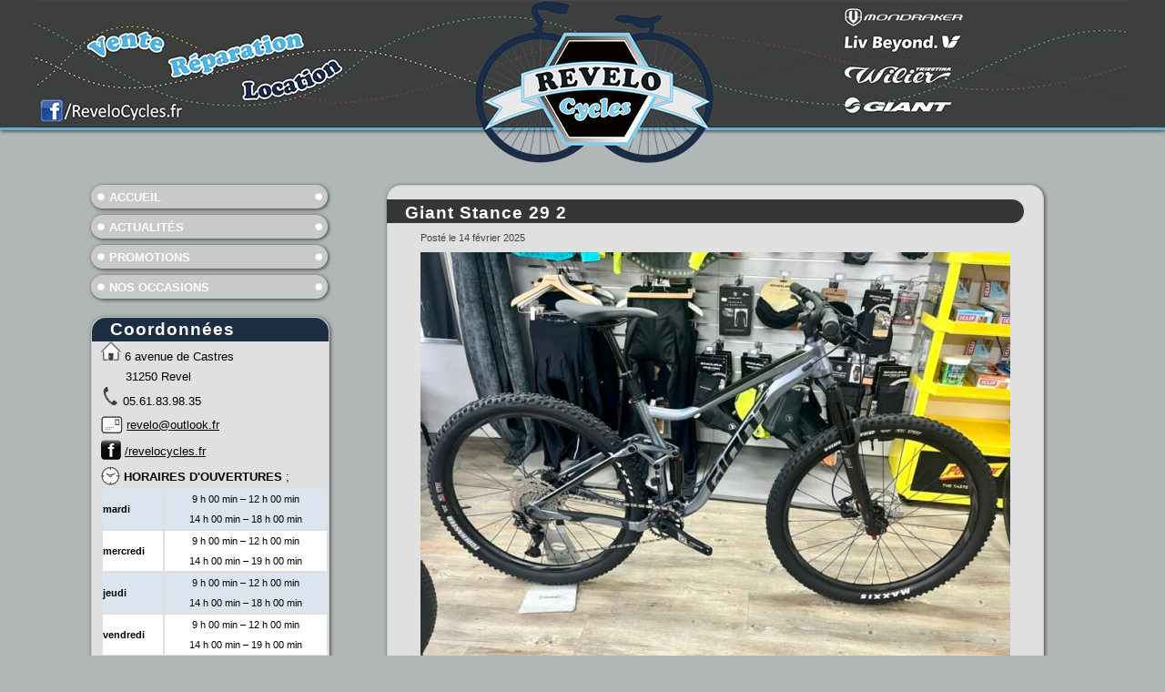

--- FILE ---
content_type: text/html; charset=UTF-8
request_url: https://revelocycles.fr/giant-stance-29-2/
body_size: 12872
content:
<!DOCTYPE html> 
<html dir="ltr" lang="fr-FR" prefix="og: https://ogp.me/ns#"> 
 
<head> 
    <meta charset="UTF-8">
    
    <meta name="keywords" content="Vélo, cycles,boutique, Magasin, Giant, Giro, trierwilier, triestina, sport, magasin, revendeur, isostar, vêtements de sport, Revel, lauragais">
    <meta name="description" content="Votre magasin de vélos à Revel en Midi-Pyrénées. Nous donnons aussi de bons conseils dans l'optique de l'achat de votre nouvelle monture. Vêtements de sports hommes, femmes et enfants. Accessoires pour le vélo.
        Nous avons des vélos pour tout les niveaux (débutant, confirmé, amateur, promeneur)." />
    <meta name="author" content="Rconcept" />
  
    <link rel="icon" type="image/png" href="https://revelocycles.fr/wp-content/themes/revelo/logoicon.png" />
 
    <!--[if IE]><link rel="shortcut icon" type="image/x-icon" href="/skins/csw-site/favicon.ico" /><![endif]-->
    <!--[if lt IE 9]>
    <script src="http://html5shiv.googlecode.com/svn/trunk/html5.js"></script>
    <![endif]-->
    <link rel="stylesheet" href="https://ajax.googleapis.com/ajax/libs/jqueryui/1.13.2/themes/smoothness/jquery-ui.css">
    <link rel="stylesheet" href="https://revelocycles.fr/wp-content/themes/revelo/style.css">
    <link rel="stylesheet" href="https://revelocycles.fr/wp-content/themes/revelo/css/slick-theme.css">
    <link rel="stylesheet" href="https://revelocycles.fr/wp-content/themes/revelo/css/slick.css">

    <script>
      (function(i,s,o,g,r,a,m){i['GoogleAnalyticsObject']=r;i[r]=i[r]||function(){
      (i[r].q=i[r].q||[]).push(arguments)},i[r].l=1*new Date();a=s.createElement(o),
      m=s.getElementsByTagName(o)[0];a.async=1;a.src=g;m.parentNode.insertBefore(a,m)
      })(window,document,'script','//www.google-analytics.com/analytics.js','ga');

      ga('create', 'UA-58791735-1', 'auto');
      ga('send', 'pageview');

    </script>

  	<style>img:is([sizes="auto" i], [sizes^="auto," i]) { contain-intrinsic-size: 3000px 1500px }</style>
	
		<!-- All in One SEO 4.8.1.1 - aioseo.com -->
		<title>Giant Stance 29 2 | Revelo-cycles</title>
	<meta name="robots" content="max-image-preview:large" />
	<meta name="author" content="franck Marchand"/>
	<link rel="canonical" href="https://revelocycles.fr/giant-stance-29-2/" />
	<meta name="generator" content="All in One SEO (AIOSEO) 4.8.1.1" />
		<meta property="og:locale" content="fr_FR" />
		<meta property="og:site_name" content="Revelo-cycles | Votre revendeur de vélos, vêtements de et accessoires." />
		<meta property="og:type" content="article" />
		<meta property="og:title" content="Giant Stance 29 2 | Revelo-cycles" />
		<meta property="og:url" content="https://revelocycles.fr/giant-stance-29-2/" />
		<meta property="article:published_time" content="2025-02-14T09:18:37+00:00" />
		<meta property="article:modified_time" content="2025-02-21T09:07:52+00:00" />
		<meta name="twitter:card" content="summary" />
		<meta name="twitter:title" content="Giant Stance 29 2 | Revelo-cycles" />
		<script type="application/ld+json" class="aioseo-schema">
			{"@context":"https:\/\/schema.org","@graph":[{"@type":"Article","@id":"https:\/\/revelocycles.fr\/giant-stance-29-2\/#article","name":"Giant Stance 29 2 | Revelo-cycles","headline":"Giant Stance 29 2","author":{"@id":"https:\/\/revelocycles.fr\/author\/revelo\/#author"},"publisher":{"@id":"https:\/\/revelocycles.fr\/#organization"},"image":{"@type":"ImageObject","url":"https:\/\/revelocycles.fr\/wp-content\/uploads\/2025\/02\/IMG_7560.jpg","width":800,"height":600},"datePublished":"2025-02-14T10:18:37+01:00","dateModified":"2025-02-21T10:07:52+01:00","inLanguage":"fr-FR","mainEntityOfPage":{"@id":"https:\/\/revelocycles.fr\/giant-stance-29-2\/#webpage"},"isPartOf":{"@id":"https:\/\/revelocycles.fr\/giant-stance-29-2\/#webpage"},"articleSection":"Promotions"},{"@type":"BreadcrumbList","@id":"https:\/\/revelocycles.fr\/giant-stance-29-2\/#breadcrumblist","itemListElement":[{"@type":"ListItem","@id":"https:\/\/revelocycles.fr\/#listItem","position":1,"name":"Domicile","item":"https:\/\/revelocycles.fr\/","nextItem":{"@type":"ListItem","@id":"https:\/\/revelocycles.fr\/giant-stance-29-2\/#listItem","name":"Giant Stance 29 2"}},{"@type":"ListItem","@id":"https:\/\/revelocycles.fr\/giant-stance-29-2\/#listItem","position":2,"name":"Giant Stance 29 2","previousItem":{"@type":"ListItem","@id":"https:\/\/revelocycles.fr\/#listItem","name":"Domicile"}}]},{"@type":"Organization","@id":"https:\/\/revelocycles.fr\/#organization","name":"Revelo-cycles","description":"Votre revendeur de v\u00e9los, v\u00eatements de et accessoires.","url":"https:\/\/revelocycles.fr\/"},{"@type":"Person","@id":"https:\/\/revelocycles.fr\/author\/revelo\/#author","url":"https:\/\/revelocycles.fr\/author\/revelo\/","name":"franck Marchand","image":{"@type":"ImageObject","@id":"https:\/\/revelocycles.fr\/giant-stance-29-2\/#authorImage","url":"https:\/\/secure.gravatar.com\/avatar\/29540d2eb9b47648adcfa4efdd7815611ca19f91ec40daca6c6561a4ebcf5b75?s=96&d=mm&r=g","width":96,"height":96,"caption":"franck Marchand"}},{"@type":"WebPage","@id":"https:\/\/revelocycles.fr\/giant-stance-29-2\/#webpage","url":"https:\/\/revelocycles.fr\/giant-stance-29-2\/","name":"Giant Stance 29 2 | Revelo-cycles","inLanguage":"fr-FR","isPartOf":{"@id":"https:\/\/revelocycles.fr\/#website"},"breadcrumb":{"@id":"https:\/\/revelocycles.fr\/giant-stance-29-2\/#breadcrumblist"},"author":{"@id":"https:\/\/revelocycles.fr\/author\/revelo\/#author"},"creator":{"@id":"https:\/\/revelocycles.fr\/author\/revelo\/#author"},"image":{"@type":"ImageObject","url":"https:\/\/revelocycles.fr\/wp-content\/uploads\/2025\/02\/IMG_7560.jpg","@id":"https:\/\/revelocycles.fr\/giant-stance-29-2\/#mainImage","width":800,"height":600},"primaryImageOfPage":{"@id":"https:\/\/revelocycles.fr\/giant-stance-29-2\/#mainImage"},"datePublished":"2025-02-14T10:18:37+01:00","dateModified":"2025-02-21T10:07:52+01:00"},{"@type":"WebSite","@id":"https:\/\/revelocycles.fr\/#website","url":"https:\/\/revelocycles.fr\/","name":"Revelo-cycles","description":"Votre revendeur de v\u00e9los, v\u00eatements de et accessoires.","inLanguage":"fr-FR","publisher":{"@id":"https:\/\/revelocycles.fr\/#organization"}}]}
		</script>
		<!-- All in One SEO -->

<script type="text/javascript">
/* <![CDATA[ */
window._wpemojiSettings = {"baseUrl":"https:\/\/s.w.org\/images\/core\/emoji\/16.0.1\/72x72\/","ext":".png","svgUrl":"https:\/\/s.w.org\/images\/core\/emoji\/16.0.1\/svg\/","svgExt":".svg","source":{"wpemoji":"https:\/\/revelocycles.fr\/wp-includes\/js\/wp-emoji.js?ver=6.8.3","twemoji":"https:\/\/revelocycles.fr\/wp-includes\/js\/twemoji.js?ver=6.8.3"}};
/**
 * @output wp-includes/js/wp-emoji-loader.js
 */

/**
 * Emoji Settings as exported in PHP via _print_emoji_detection_script().
 * @typedef WPEmojiSettings
 * @type {object}
 * @property {?object} source
 * @property {?string} source.concatemoji
 * @property {?string} source.twemoji
 * @property {?string} source.wpemoji
 * @property {?boolean} DOMReady
 * @property {?Function} readyCallback
 */

/**
 * Support tests.
 * @typedef SupportTests
 * @type {object}
 * @property {?boolean} flag
 * @property {?boolean} emoji
 */

/**
 * IIFE to detect emoji support and load Twemoji if needed.
 *
 * @param {Window} window
 * @param {Document} document
 * @param {WPEmojiSettings} settings
 */
( function wpEmojiLoader( window, document, settings ) {
	if ( typeof Promise === 'undefined' ) {
		return;
	}

	var sessionStorageKey = 'wpEmojiSettingsSupports';
	var tests = [ 'flag', 'emoji' ];

	/**
	 * Checks whether the browser supports offloading to a Worker.
	 *
	 * @since 6.3.0
	 *
	 * @private
	 *
	 * @returns {boolean}
	 */
	function supportsWorkerOffloading() {
		return (
			typeof Worker !== 'undefined' &&
			typeof OffscreenCanvas !== 'undefined' &&
			typeof URL !== 'undefined' &&
			URL.createObjectURL &&
			typeof Blob !== 'undefined'
		);
	}

	/**
	 * @typedef SessionSupportTests
	 * @type {object}
	 * @property {number} timestamp
	 * @property {SupportTests} supportTests
	 */

	/**
	 * Get support tests from session.
	 *
	 * @since 6.3.0
	 *
	 * @private
	 *
	 * @returns {?SupportTests} Support tests, or null if not set or older than 1 week.
	 */
	function getSessionSupportTests() {
		try {
			/** @type {SessionSupportTests} */
			var item = JSON.parse(
				sessionStorage.getItem( sessionStorageKey )
			);
			if (
				typeof item === 'object' &&
				typeof item.timestamp === 'number' &&
				new Date().valueOf() < item.timestamp + 604800 && // Note: Number is a week in seconds.
				typeof item.supportTests === 'object'
			) {
				return item.supportTests;
			}
		} catch ( e ) {}
		return null;
	}

	/**
	 * Persist the supports in session storage.
	 *
	 * @since 6.3.0
	 *
	 * @private
	 *
	 * @param {SupportTests} supportTests Support tests.
	 */
	function setSessionSupportTests( supportTests ) {
		try {
			/** @type {SessionSupportTests} */
			var item = {
				supportTests: supportTests,
				timestamp: new Date().valueOf()
			};

			sessionStorage.setItem(
				sessionStorageKey,
				JSON.stringify( item )
			);
		} catch ( e ) {}
	}

	/**
	 * Checks if two sets of Emoji characters render the same visually.
	 *
	 * This is used to determine if the browser is rendering an emoji with multiple data points
	 * correctly. set1 is the emoji in the correct form, using a zero-width joiner. set2 is the emoji
	 * in the incorrect form, using a zero-width space. If the two sets render the same, then the browser
	 * does not support the emoji correctly.
	 *
	 * This function may be serialized to run in a Worker. Therefore, it cannot refer to variables from the containing
	 * scope. Everything must be passed by parameters.
	 *
	 * @since 4.9.0
	 *
	 * @private
	 *
	 * @param {CanvasRenderingContext2D} context 2D Context.
	 * @param {string} set1 Set of Emoji to test.
	 * @param {string} set2 Set of Emoji to test.
	 *
	 * @return {boolean} True if the two sets render the same.
	 */
	function emojiSetsRenderIdentically( context, set1, set2 ) {
		// Cleanup from previous test.
		context.clearRect( 0, 0, context.canvas.width, context.canvas.height );
		context.fillText( set1, 0, 0 );
		var rendered1 = new Uint32Array(
			context.getImageData(
				0,
				0,
				context.canvas.width,
				context.canvas.height
			).data
		);

		// Cleanup from previous test.
		context.clearRect( 0, 0, context.canvas.width, context.canvas.height );
		context.fillText( set2, 0, 0 );
		var rendered2 = new Uint32Array(
			context.getImageData(
				0,
				0,
				context.canvas.width,
				context.canvas.height
			).data
		);

		return rendered1.every( function ( rendered2Data, index ) {
			return rendered2Data === rendered2[ index ];
		} );
	}

	/**
	 * Checks if the center point of a single emoji is empty.
	 *
	 * This is used to determine if the browser is rendering an emoji with a single data point
	 * correctly. The center point of an incorrectly rendered emoji will be empty. A correctly
	 * rendered emoji will have a non-zero value at the center point.
	 *
	 * This function may be serialized to run in a Worker. Therefore, it cannot refer to variables from the containing
	 * scope. Everything must be passed by parameters.
	 *
	 * @since 6.8.2
	 *
	 * @private
	 *
	 * @param {CanvasRenderingContext2D} context 2D Context.
	 * @param {string} emoji Emoji to test.
	 *
	 * @return {boolean} True if the center point is empty.
	 */
	function emojiRendersEmptyCenterPoint( context, emoji ) {
		// Cleanup from previous test.
		context.clearRect( 0, 0, context.canvas.width, context.canvas.height );
		context.fillText( emoji, 0, 0 );

		// Test if the center point (16, 16) is empty (0,0,0,0).
		var centerPoint = context.getImageData(16, 16, 1, 1);
		for ( var i = 0; i < centerPoint.data.length; i++ ) {
			if ( centerPoint.data[ i ] !== 0 ) {
				// Stop checking the moment it's known not to be empty.
				return false;
			}
		}

		return true;
	}

	/**
	 * Determines if the browser properly renders Emoji that Twemoji can supplement.
	 *
	 * This function may be serialized to run in a Worker. Therefore, it cannot refer to variables from the containing
	 * scope. Everything must be passed by parameters.
	 *
	 * @since 4.2.0
	 *
	 * @private
	 *
	 * @param {CanvasRenderingContext2D} context 2D Context.
	 * @param {string} type Whether to test for support of "flag" or "emoji".
	 * @param {Function} emojiSetsRenderIdentically Reference to emojiSetsRenderIdentically function, needed due to minification.
	 * @param {Function} emojiRendersEmptyCenterPoint Reference to emojiRendersEmptyCenterPoint function, needed due to minification.
	 *
	 * @return {boolean} True if the browser can render emoji, false if it cannot.
	 */
	function browserSupportsEmoji( context, type, emojiSetsRenderIdentically, emojiRendersEmptyCenterPoint ) {
		var isIdentical;

		switch ( type ) {
			case 'flag':
				/*
				 * Test for Transgender flag compatibility. Added in Unicode 13.
				 *
				 * To test for support, we try to render it, and compare the rendering to how it would look if
				 * the browser doesn't render it correctly (white flag emoji + transgender symbol).
				 */
				isIdentical = emojiSetsRenderIdentically(
					context,
					'\uD83C\uDFF3\uFE0F\u200D\u26A7\uFE0F', // as a zero-width joiner sequence
					'\uD83C\uDFF3\uFE0F\u200B\u26A7\uFE0F' // separated by a zero-width space
				);

				if ( isIdentical ) {
					return false;
				}

				/*
				 * Test for Sark flag compatibility. This is the least supported of the letter locale flags,
				 * so gives us an easy test for full support.
				 *
				 * To test for support, we try to render it, and compare the rendering to how it would look if
				 * the browser doesn't render it correctly ([C] + [Q]).
				 */
				isIdentical = emojiSetsRenderIdentically(
					context,
					'\uD83C\uDDE8\uD83C\uDDF6', // as the sequence of two code points
					'\uD83C\uDDE8\u200B\uD83C\uDDF6' // as the two code points separated by a zero-width space
				);

				if ( isIdentical ) {
					return false;
				}

				/*
				 * Test for English flag compatibility. England is a country in the United Kingdom, it
				 * does not have a two letter locale code but rather a five letter sub-division code.
				 *
				 * To test for support, we try to render it, and compare the rendering to how it would look if
				 * the browser doesn't render it correctly (black flag emoji + [G] + [B] + [E] + [N] + [G]).
				 */
				isIdentical = emojiSetsRenderIdentically(
					context,
					// as the flag sequence
					'\uD83C\uDFF4\uDB40\uDC67\uDB40\uDC62\uDB40\uDC65\uDB40\uDC6E\uDB40\uDC67\uDB40\uDC7F',
					// with each code point separated by a zero-width space
					'\uD83C\uDFF4\u200B\uDB40\uDC67\u200B\uDB40\uDC62\u200B\uDB40\uDC65\u200B\uDB40\uDC6E\u200B\uDB40\uDC67\u200B\uDB40\uDC7F'
				);

				return ! isIdentical;
			case 'emoji':
				/*
				 * Does Emoji 16.0 cause the browser to go splat?
				 *
				 * To test for Emoji 16.0 support, try to render a new emoji: Splatter.
				 *
				 * The splatter emoji is a single code point emoji. Testing for browser support
				 * required testing the center point of the emoji to see if it is empty.
				 *
				 * 0xD83E 0xDEDF (\uD83E\uDEDF) == 🫟 Splatter.
				 *
				 * When updating this test, please ensure that the emoji is either a single code point
				 * or switch to using the emojiSetsRenderIdentically function and testing with a zero-width
				 * joiner vs a zero-width space.
				 */
				var notSupported = emojiRendersEmptyCenterPoint( context, '\uD83E\uDEDF' );
				return ! notSupported;
		}

		return false;
	}

	/**
	 * Checks emoji support tests.
	 *
	 * This function may be serialized to run in a Worker. Therefore, it cannot refer to variables from the containing
	 * scope. Everything must be passed by parameters.
	 *
	 * @since 6.3.0
	 *
	 * @private
	 *
	 * @param {string[]} tests Tests.
	 * @param {Function} browserSupportsEmoji Reference to browserSupportsEmoji function, needed due to minification.
	 * @param {Function} emojiSetsRenderIdentically Reference to emojiSetsRenderIdentically function, needed due to minification.
	 * @param {Function} emojiRendersEmptyCenterPoint Reference to emojiRendersEmptyCenterPoint function, needed due to minification.
	 *
	 * @return {SupportTests} Support tests.
	 */
	function testEmojiSupports( tests, browserSupportsEmoji, emojiSetsRenderIdentically, emojiRendersEmptyCenterPoint ) {
		var canvas;
		if (
			typeof WorkerGlobalScope !== 'undefined' &&
			self instanceof WorkerGlobalScope
		) {
			canvas = new OffscreenCanvas( 300, 150 ); // Dimensions are default for HTMLCanvasElement.
		} else {
			canvas = document.createElement( 'canvas' );
		}

		var context = canvas.getContext( '2d', { willReadFrequently: true } );

		/*
		 * Chrome on OS X added native emoji rendering in M41. Unfortunately,
		 * it doesn't work when the font is bolder than 500 weight. So, we
		 * check for bold rendering support to avoid invisible emoji in Chrome.
		 */
		context.textBaseline = 'top';
		context.font = '600 32px Arial';

		var supports = {};
		tests.forEach( function ( test ) {
			supports[ test ] = browserSupportsEmoji( context, test, emojiSetsRenderIdentically, emojiRendersEmptyCenterPoint );
		} );
		return supports;
	}

	/**
	 * Adds a script to the head of the document.
	 *
	 * @ignore
	 *
	 * @since 4.2.0
	 *
	 * @param {string} src The url where the script is located.
	 *
	 * @return {void}
	 */
	function addScript( src ) {
		var script = document.createElement( 'script' );
		script.src = src;
		script.defer = true;
		document.head.appendChild( script );
	}

	settings.supports = {
		everything: true,
		everythingExceptFlag: true
	};

	// Create a promise for DOMContentLoaded since the worker logic may finish after the event has fired.
	var domReadyPromise = new Promise( function ( resolve ) {
		document.addEventListener( 'DOMContentLoaded', resolve, {
			once: true
		} );
	} );

	// Obtain the emoji support from the browser, asynchronously when possible.
	new Promise( function ( resolve ) {
		var supportTests = getSessionSupportTests();
		if ( supportTests ) {
			resolve( supportTests );
			return;
		}

		if ( supportsWorkerOffloading() ) {
			try {
				// Note that the functions are being passed as arguments due to minification.
				var workerScript =
					'postMessage(' +
					testEmojiSupports.toString() +
					'(' +
					[
						JSON.stringify( tests ),
						browserSupportsEmoji.toString(),
						emojiSetsRenderIdentically.toString(),
						emojiRendersEmptyCenterPoint.toString()
					].join( ',' ) +
					'));';
				var blob = new Blob( [ workerScript ], {
					type: 'text/javascript'
				} );
				var worker = new Worker( URL.createObjectURL( blob ), { name: 'wpTestEmojiSupports' } );
				worker.onmessage = function ( event ) {
					supportTests = event.data;
					setSessionSupportTests( supportTests );
					worker.terminate();
					resolve( supportTests );
				};
				return;
			} catch ( e ) {}
		}

		supportTests = testEmojiSupports( tests, browserSupportsEmoji, emojiSetsRenderIdentically, emojiRendersEmptyCenterPoint );
		setSessionSupportTests( supportTests );
		resolve( supportTests );
	} )
		// Once the browser emoji support has been obtained from the session, finalize the settings.
		.then( function ( supportTests ) {
			/*
			 * Tests the browser support for flag emojis and other emojis, and adjusts the
			 * support settings accordingly.
			 */
			for ( var test in supportTests ) {
				settings.supports[ test ] = supportTests[ test ];

				settings.supports.everything =
					settings.supports.everything && settings.supports[ test ];

				if ( 'flag' !== test ) {
					settings.supports.everythingExceptFlag =
						settings.supports.everythingExceptFlag &&
						settings.supports[ test ];
				}
			}

			settings.supports.everythingExceptFlag =
				settings.supports.everythingExceptFlag &&
				! settings.supports.flag;

			// Sets DOMReady to false and assigns a ready function to settings.
			settings.DOMReady = false;
			settings.readyCallback = function () {
				settings.DOMReady = true;
			};
		} )
		.then( function () {
			return domReadyPromise;
		} )
		.then( function () {
			// When the browser can not render everything we need to load a polyfill.
			if ( ! settings.supports.everything ) {
				settings.readyCallback();

				var src = settings.source || {};

				if ( src.concatemoji ) {
					addScript( src.concatemoji );
				} else if ( src.wpemoji && src.twemoji ) {
					addScript( src.twemoji );
					addScript( src.wpemoji );
				}
			}
		} );
} )( window, document, window._wpemojiSettings );

/* ]]> */
</script>
<link rel='stylesheet' id='colorbox-theme2-css' href='https://revelocycles.fr/wp-content/plugins/jquery-colorbox/themes/theme2/colorbox.css?ver=4.6.2' type='text/css' media='screen' />
<link rel='stylesheet' id='colorbox-css-css' href='https://revelocycles.fr/wp-content/plugins/jquery-colorbox/css/jquery-colorbox-zoom.css?ver=1.4.33' type='text/css' media='all' />
<style id='wp-emoji-styles-inline-css' type='text/css'>

	img.wp-smiley, img.emoji {
		display: inline !important;
		border: none !important;
		box-shadow: none !important;
		height: 1em !important;
		width: 1em !important;
		margin: 0 0.07em !important;
		vertical-align: -0.1em !important;
		background: none !important;
		padding: 0 !important;
	}
</style>
<link rel='stylesheet' id='wp-block-library-css' href='https://revelocycles.fr/wp-includes/css/dist/block-library/style.css?ver=6.8.3' type='text/css' media='all' />
<style id='classic-theme-styles-inline-css' type='text/css'>
/**
 * These rules are needed for backwards compatibility.
 * They should match the button element rules in the base theme.json file.
 */
.wp-block-button__link {
	color: #ffffff;
	background-color: #32373c;
	border-radius: 9999px; /* 100% causes an oval, but any explicit but really high value retains the pill shape. */

	/* This needs a low specificity so it won't override the rules from the button element if defined in theme.json. */
	box-shadow: none;
	text-decoration: none;

	/* The extra 2px are added to size solids the same as the outline versions.*/
	padding: calc(0.667em + 2px) calc(1.333em + 2px);

	font-size: 1.125em;
}

.wp-block-file__button {
	background: #32373c;
	color: #ffffff;
	text-decoration: none;
}

</style>
<style id='global-styles-inline-css' type='text/css'>
:root{--wp--preset--aspect-ratio--square: 1;--wp--preset--aspect-ratio--4-3: 4/3;--wp--preset--aspect-ratio--3-4: 3/4;--wp--preset--aspect-ratio--3-2: 3/2;--wp--preset--aspect-ratio--2-3: 2/3;--wp--preset--aspect-ratio--16-9: 16/9;--wp--preset--aspect-ratio--9-16: 9/16;--wp--preset--color--black: #000000;--wp--preset--color--cyan-bluish-gray: #abb8c3;--wp--preset--color--white: #ffffff;--wp--preset--color--pale-pink: #f78da7;--wp--preset--color--vivid-red: #cf2e2e;--wp--preset--color--luminous-vivid-orange: #ff6900;--wp--preset--color--luminous-vivid-amber: #fcb900;--wp--preset--color--light-green-cyan: #7bdcb5;--wp--preset--color--vivid-green-cyan: #00d084;--wp--preset--color--pale-cyan-blue: #8ed1fc;--wp--preset--color--vivid-cyan-blue: #0693e3;--wp--preset--color--vivid-purple: #9b51e0;--wp--preset--gradient--vivid-cyan-blue-to-vivid-purple: linear-gradient(135deg,rgba(6,147,227,1) 0%,rgb(155,81,224) 100%);--wp--preset--gradient--light-green-cyan-to-vivid-green-cyan: linear-gradient(135deg,rgb(122,220,180) 0%,rgb(0,208,130) 100%);--wp--preset--gradient--luminous-vivid-amber-to-luminous-vivid-orange: linear-gradient(135deg,rgba(252,185,0,1) 0%,rgba(255,105,0,1) 100%);--wp--preset--gradient--luminous-vivid-orange-to-vivid-red: linear-gradient(135deg,rgba(255,105,0,1) 0%,rgb(207,46,46) 100%);--wp--preset--gradient--very-light-gray-to-cyan-bluish-gray: linear-gradient(135deg,rgb(238,238,238) 0%,rgb(169,184,195) 100%);--wp--preset--gradient--cool-to-warm-spectrum: linear-gradient(135deg,rgb(74,234,220) 0%,rgb(151,120,209) 20%,rgb(207,42,186) 40%,rgb(238,44,130) 60%,rgb(251,105,98) 80%,rgb(254,248,76) 100%);--wp--preset--gradient--blush-light-purple: linear-gradient(135deg,rgb(255,206,236) 0%,rgb(152,150,240) 100%);--wp--preset--gradient--blush-bordeaux: linear-gradient(135deg,rgb(254,205,165) 0%,rgb(254,45,45) 50%,rgb(107,0,62) 100%);--wp--preset--gradient--luminous-dusk: linear-gradient(135deg,rgb(255,203,112) 0%,rgb(199,81,192) 50%,rgb(65,88,208) 100%);--wp--preset--gradient--pale-ocean: linear-gradient(135deg,rgb(255,245,203) 0%,rgb(182,227,212) 50%,rgb(51,167,181) 100%);--wp--preset--gradient--electric-grass: linear-gradient(135deg,rgb(202,248,128) 0%,rgb(113,206,126) 100%);--wp--preset--gradient--midnight: linear-gradient(135deg,rgb(2,3,129) 0%,rgb(40,116,252) 100%);--wp--preset--font-size--small: 13px;--wp--preset--font-size--medium: 20px;--wp--preset--font-size--large: 36px;--wp--preset--font-size--x-large: 42px;--wp--preset--spacing--20: 0.44rem;--wp--preset--spacing--30: 0.67rem;--wp--preset--spacing--40: 1rem;--wp--preset--spacing--50: 1.5rem;--wp--preset--spacing--60: 2.25rem;--wp--preset--spacing--70: 3.38rem;--wp--preset--spacing--80: 5.06rem;--wp--preset--shadow--natural: 6px 6px 9px rgba(0, 0, 0, 0.2);--wp--preset--shadow--deep: 12px 12px 50px rgba(0, 0, 0, 0.4);--wp--preset--shadow--sharp: 6px 6px 0px rgba(0, 0, 0, 0.2);--wp--preset--shadow--outlined: 6px 6px 0px -3px rgba(255, 255, 255, 1), 6px 6px rgba(0, 0, 0, 1);--wp--preset--shadow--crisp: 6px 6px 0px rgba(0, 0, 0, 1);}:where(.is-layout-flex){gap: 0.5em;}:where(.is-layout-grid){gap: 0.5em;}body .is-layout-flex{display: flex;}.is-layout-flex{flex-wrap: wrap;align-items: center;}.is-layout-flex > :is(*, div){margin: 0;}body .is-layout-grid{display: grid;}.is-layout-grid > :is(*, div){margin: 0;}:where(.wp-block-columns.is-layout-flex){gap: 2em;}:where(.wp-block-columns.is-layout-grid){gap: 2em;}:where(.wp-block-post-template.is-layout-flex){gap: 1.25em;}:where(.wp-block-post-template.is-layout-grid){gap: 1.25em;}.has-black-color{color: var(--wp--preset--color--black) !important;}.has-cyan-bluish-gray-color{color: var(--wp--preset--color--cyan-bluish-gray) !important;}.has-white-color{color: var(--wp--preset--color--white) !important;}.has-pale-pink-color{color: var(--wp--preset--color--pale-pink) !important;}.has-vivid-red-color{color: var(--wp--preset--color--vivid-red) !important;}.has-luminous-vivid-orange-color{color: var(--wp--preset--color--luminous-vivid-orange) !important;}.has-luminous-vivid-amber-color{color: var(--wp--preset--color--luminous-vivid-amber) !important;}.has-light-green-cyan-color{color: var(--wp--preset--color--light-green-cyan) !important;}.has-vivid-green-cyan-color{color: var(--wp--preset--color--vivid-green-cyan) !important;}.has-pale-cyan-blue-color{color: var(--wp--preset--color--pale-cyan-blue) !important;}.has-vivid-cyan-blue-color{color: var(--wp--preset--color--vivid-cyan-blue) !important;}.has-vivid-purple-color{color: var(--wp--preset--color--vivid-purple) !important;}.has-black-background-color{background-color: var(--wp--preset--color--black) !important;}.has-cyan-bluish-gray-background-color{background-color: var(--wp--preset--color--cyan-bluish-gray) !important;}.has-white-background-color{background-color: var(--wp--preset--color--white) !important;}.has-pale-pink-background-color{background-color: var(--wp--preset--color--pale-pink) !important;}.has-vivid-red-background-color{background-color: var(--wp--preset--color--vivid-red) !important;}.has-luminous-vivid-orange-background-color{background-color: var(--wp--preset--color--luminous-vivid-orange) !important;}.has-luminous-vivid-amber-background-color{background-color: var(--wp--preset--color--luminous-vivid-amber) !important;}.has-light-green-cyan-background-color{background-color: var(--wp--preset--color--light-green-cyan) !important;}.has-vivid-green-cyan-background-color{background-color: var(--wp--preset--color--vivid-green-cyan) !important;}.has-pale-cyan-blue-background-color{background-color: var(--wp--preset--color--pale-cyan-blue) !important;}.has-vivid-cyan-blue-background-color{background-color: var(--wp--preset--color--vivid-cyan-blue) !important;}.has-vivid-purple-background-color{background-color: var(--wp--preset--color--vivid-purple) !important;}.has-black-border-color{border-color: var(--wp--preset--color--black) !important;}.has-cyan-bluish-gray-border-color{border-color: var(--wp--preset--color--cyan-bluish-gray) !important;}.has-white-border-color{border-color: var(--wp--preset--color--white) !important;}.has-pale-pink-border-color{border-color: var(--wp--preset--color--pale-pink) !important;}.has-vivid-red-border-color{border-color: var(--wp--preset--color--vivid-red) !important;}.has-luminous-vivid-orange-border-color{border-color: var(--wp--preset--color--luminous-vivid-orange) !important;}.has-luminous-vivid-amber-border-color{border-color: var(--wp--preset--color--luminous-vivid-amber) !important;}.has-light-green-cyan-border-color{border-color: var(--wp--preset--color--light-green-cyan) !important;}.has-vivid-green-cyan-border-color{border-color: var(--wp--preset--color--vivid-green-cyan) !important;}.has-pale-cyan-blue-border-color{border-color: var(--wp--preset--color--pale-cyan-blue) !important;}.has-vivid-cyan-blue-border-color{border-color: var(--wp--preset--color--vivid-cyan-blue) !important;}.has-vivid-purple-border-color{border-color: var(--wp--preset--color--vivid-purple) !important;}.has-vivid-cyan-blue-to-vivid-purple-gradient-background{background: var(--wp--preset--gradient--vivid-cyan-blue-to-vivid-purple) !important;}.has-light-green-cyan-to-vivid-green-cyan-gradient-background{background: var(--wp--preset--gradient--light-green-cyan-to-vivid-green-cyan) !important;}.has-luminous-vivid-amber-to-luminous-vivid-orange-gradient-background{background: var(--wp--preset--gradient--luminous-vivid-amber-to-luminous-vivid-orange) !important;}.has-luminous-vivid-orange-to-vivid-red-gradient-background{background: var(--wp--preset--gradient--luminous-vivid-orange-to-vivid-red) !important;}.has-very-light-gray-to-cyan-bluish-gray-gradient-background{background: var(--wp--preset--gradient--very-light-gray-to-cyan-bluish-gray) !important;}.has-cool-to-warm-spectrum-gradient-background{background: var(--wp--preset--gradient--cool-to-warm-spectrum) !important;}.has-blush-light-purple-gradient-background{background: var(--wp--preset--gradient--blush-light-purple) !important;}.has-blush-bordeaux-gradient-background{background: var(--wp--preset--gradient--blush-bordeaux) !important;}.has-luminous-dusk-gradient-background{background: var(--wp--preset--gradient--luminous-dusk) !important;}.has-pale-ocean-gradient-background{background: var(--wp--preset--gradient--pale-ocean) !important;}.has-electric-grass-gradient-background{background: var(--wp--preset--gradient--electric-grass) !important;}.has-midnight-gradient-background{background: var(--wp--preset--gradient--midnight) !important;}.has-small-font-size{font-size: var(--wp--preset--font-size--small) !important;}.has-medium-font-size{font-size: var(--wp--preset--font-size--medium) !important;}.has-large-font-size{font-size: var(--wp--preset--font-size--large) !important;}.has-x-large-font-size{font-size: var(--wp--preset--font-size--x-large) !important;}
:where(.wp-block-post-template.is-layout-flex){gap: 1.25em;}:where(.wp-block-post-template.is-layout-grid){gap: 1.25em;}
:where(.wp-block-columns.is-layout-flex){gap: 2em;}:where(.wp-block-columns.is-layout-grid){gap: 2em;}
:root :where(.wp-block-pullquote){font-size: 1.5em;line-height: 1.6;}
</style>
<link rel='stylesheet' id='contact-form-7-css' href='https://revelocycles.fr/wp-content/plugins/contact-form-7/includes/css/styles.css?ver=6.0.6' type='text/css' media='all' />
<link rel='stylesheet' id='op_css-css' href='https://revelocycles.fr/wp-content/plugins/wp-opening-hours/dist/styles/main.css?ver=6.8.3' type='text/css' media='all' />
<link rel='stylesheet' id='wp-pagenavi-css' href='https://revelocycles.fr/wp-content/plugins/wp-pagenavi/pagenavi-css.css?ver=2.70' type='text/css' media='all' />
<script type="text/javascript" src="https://revelocycles.fr/wp-includes/js/jquery/jquery.js?ver=3.7.1" id="jquery-core-js"></script>
<script type="text/javascript" src="https://revelocycles.fr/wp-includes/js/jquery/jquery-migrate.js?ver=3.4.1" id="jquery-migrate-js"></script>
<link rel="https://api.w.org/" href="https://revelocycles.fr/wp-json/" /><link rel="alternate" title="JSON" type="application/json" href="https://revelocycles.fr/wp-json/wp/v2/posts/4274" /><link rel="EditURI" type="application/rsd+xml" title="RSD" href="https://revelocycles.fr/xmlrpc.php?rsd" />
<link rel='shortlink' href='https://revelocycles.fr/?p=4274' />
<link rel="alternate" title="oEmbed (JSON)" type="application/json+oembed" href="https://revelocycles.fr/wp-json/oembed/1.0/embed?url=https%3A%2F%2Frevelocycles.fr%2Fgiant-stance-29-2%2F" />
<link rel="alternate" title="oEmbed (XML)" type="text/xml+oembed" href="https://revelocycles.fr/wp-json/oembed/1.0/embed?url=https%3A%2F%2Frevelocycles.fr%2Fgiant-stance-29-2%2F&#038;format=xml" />
<script type="text/javascript">
		fx = "fade";
		timeout = "3000";
		transitionspeed = "600";
		</script>
		<style type="text/css">
		#featured.upzslider { width: 627px !important; height:248px !important; }
		#featured.upzslider ul#upz-slideshow-navigation { width:208px !important; }
		#featured.upzslider ul#upz-slideshow-navigation li { height:62px !important; }
		#featured.upzslider ul#upz-slideshow-navigation li span { width:123px !important; }
		#featured.upzslider .info { width:419px !important; }
		#featured.upzslider ul#upz-slideshow-navigation li img.attachment-upz-small { margin:6px px 0 px !important; }
		</style>

</head>

  <body class="wp-singular post-template-default single single-post postid-4274 single-format-standard wp-theme-revelo">
      
<!--      <div class="maintenance">
          <span>Site en cours de maintenance. Nous vous prions de nous excuser pour la gêne occasionnée.</span>
      </div>-->
          
    <a class="desktop_head" href="http://www.revelocycles.fr">
        <header style="display: block">
            <img src="https://revelocycles.fr/wp-content/themes/revelo/img/banniere-revelo.png">
        </header>
    </a>
    
    <div class="header_resp" style="display: none;">
        <div class="logo_resp"><a href="www.revelocycles.fr"><img src="https://revelocycles.fr/wp-content/themes/revelo/img/logo_resp.png"/></a></div>
        <ul class="partenaires_resp">
            <li><a href=""><img src="https://revelocycles.fr/wp-content/themes/revelo/img/mondraker.png" /></a></li>
            <li><a href=""><img src="https://revelocycles.fr/wp-content/themes/revelo/img/wilier.png" /></a></li>
            <li><a href=""><img src="https://revelocycles.fr/wp-content/themes/revelo/img/liv.png" /></a></li>
            <li><a href=""><img src="https://revelocycles.fr/wp-content/themes/revelo/img/giant.png" /></a></li>
        </ul>
        <span class="resp_btn"><img src="https://revelocycles.fr/wp-content/themes/revelo/img/btn_resp.png" /></span>
    </div>
    
    <div id="menu_resp" style="display: none;">
        
        <nav id="menu" class="menu"><ul class="inner-nav"><li id="menu-item-10" class="menu-item menu-item-type-post_type menu-item-object-page menu-item-home menu-item-10"><a href="https://revelocycles.fr/">Accueil</a></li>
<li id="menu-item-15" class="menu-item menu-item-type-post_type menu-item-object-page current_page_parent menu-item-15"><a href="https://revelocycles.fr/actualites/">Actualités</a></li>
<li id="menu-item-337" class="menu-item menu-item-type-post_type menu-item-object-page menu-item-337"><a href="https://revelocycles.fr/pomo/">Promotions</a></li>
<li id="menu-item-11" class="menu-item menu-item-type-post_type menu-item-object-page menu-item-11"><a href="https://revelocycles.fr/occasions/">Nos occasions</a></li>
</ul></nav>        
        <div class="coordonnees">
            
            <h3>Coordonnées</h3>
            <span><em></em> 6 avenue de Castres</span><br/>
            <span><em></em> 31250 Revel</span><br/>
            <span><em class="fa fa-phone"></em> <a href="tel:0561839835">05.61.83.98.35</a></span><br/>
            <span><em class="fa fa-envelopp"></em> <a href="mailto: revelo@outlook.fr"> revelo@outlook.fr</a></span><br/>
            <span><em></em></span>
            
        </div>
        
        <div class="horaires">
            
             <h3>Les horaires</h3>
            
             <span>
                 mardi : 9h30/12h00 14h00/18h00<br>
                 mercredi : 9h30/12h00 14h00/19h00<br>
                 jeudi : 9h30/12h00 14h00/18h00<br>
                 vendredi : 9h30/12h00 14h00/19h00<br>
                 samedi : 9h00/12h30 14h00/18h00
             </span>
        </div>
        
    </div>
 
  <!-- debut #page -->
  <div id="page" style="display: block">
      
<div id="sidebar">
		

    <nav id="menu" class="menu"><ul class="inner-nav"><li class="menu-item menu-item-type-post_type menu-item-object-page menu-item-home menu-item-10"><a href="https://revelocycles.fr/">Accueil</a></li>
<li class="menu-item menu-item-type-post_type menu-item-object-page current_page_parent menu-item-15"><a href="https://revelocycles.fr/actualites/">Actualités</a></li>
<li class="menu-item menu-item-type-post_type menu-item-object-page menu-item-337"><a href="https://revelocycles.fr/pomo/">Promotions</a></li>
<li class="menu-item menu-item-type-post_type menu-item-object-page menu-item-11"><a href="https://revelocycles.fr/occasions/">Nos occasions</a></li>
</ul></nav>

			<article id="coordonnees">

			<h3>Coordonnées</h3>
			
			<ul>
				
				<li class="adresse"><img src="https://revelocycles.fr/wp-content/themes/revelo/img/icone-adresse.png">
					6 avenue de Castres<br>
					<span class="cp">31250 Revel</span>
				</li>

				<li class="telephone"><img src="https://revelocycles.fr/wp-content/themes/revelo/img/icone-tel.png">
					05.61.83.98.35
				</li>

				<li class="email"><img src="https://revelocycles.fr/wp-content/themes/revelo/img/icone-email.png" class="horaires-img">
                                    <a style="color: #000;" href="mailto:revelo@outlook.fr">revelo@outlook.fr</a>
				</li>
                                
                                <li class="fb"><img src="https://revelocycles.fr/wp-content/themes/revelo/img/logoFacebook.png" class="horaires-img">
                                    <a  style="color: #000;" href="https://www.facebook.com/revelocycles.fr">/revelocycles.fr</a>
				</li>

                                <li class="horaires"><img src="https://revelocycles.fr/wp-content/themes/revelo/img/icone-horaires.png" class="horaires-img"> <strong style="text-transform: uppercase"> Horaires d'ouvertures</strong>
                                    <!--<span class="cp">mardi :       9h30/12h00     14h00/18h00<br></span>
                                    <span class="cp">mercredi :    9h30/12h00      14h00/19h00<br></span>
                                    <span class="cp">jeudi :        9h30/12h00      14h00/18h00<br></span>
                                    <span class="cp">vendredi :    9h30/12h00      14h00/19h00<br></span>
                                    <span class="cp">samedi :      9h00/12h30      14h00/18h00<br></span>-->
                                    
                                    ;<div class="op-overview-shortcode">
<table class="op-table op-table-overview">
  
    <tr class="op-row op-row-day ">
    <th class="op-cell op-cell-heading" scope="row">mardi</th>
    <td class="op-cell op-cell-periods"><span class="op-period-time ">9 h 00 min – 12 h 00 min</span><span class="op-period-time ">14 h 00 min – 18 h 00 min</span></td>
  </tr>
    <tr class="op-row op-row-day ">
    <th class="op-cell op-cell-heading" scope="row">mercredi</th>
    <td class="op-cell op-cell-periods"><span class="op-period-time ">9 h 00 min – 12 h 00 min</span><span class="op-period-time ">14 h 00 min – 19 h 00 min</span></td>
  </tr>
    <tr class="op-row op-row-day ">
    <th class="op-cell op-cell-heading" scope="row">jeudi</th>
    <td class="op-cell op-cell-periods"><span class="op-period-time ">9 h 00 min – 12 h 00 min</span><span class="op-period-time ">14 h 00 min – 18 h 00 min</span></td>
  </tr>
    <tr class="op-row op-row-day ">
    <th class="op-cell op-cell-heading" scope="row">vendredi</th>
    <td class="op-cell op-cell-periods"><span class="op-period-time ">9 h 00 min – 12 h 00 min</span><span class="op-period-time ">14 h 00 min – 19 h 00 min</span></td>
  </tr>
    <tr class="op-row op-row-day ">
    <th class="op-cell op-cell-heading" scope="row">samedi</th>
    <td class="op-cell op-cell-periods"><span class="op-period-time ">9 h 00 min – 12 h 00 min</span><span class="op-period-time ">14 h 00 min – 18 h 00 min</span></td>
  </tr>
  </table>

</div>				</li>
                                

			</ul>

		</article>	
<!-- Actualités -->

<article id="actualites">

    <h3>Actualités</h3>
        <ul class="menu-actus">
            
                 

            <li>
                <b>16/01</b> - 
                <a class="zoombox" href="https://revelocycles.fr/wilier-verticale-slr-2025/">WILIER VERTICALE SLR 2025</a>
            </li>

                 

            <li>
                <b>14/01</b> - 
                <a class="zoombox" href="https://revelocycles.fr/berria-belador-pro-2026/">Berria Belador Pro 2026</a>
            </li>

                 

            <li>
                <b>10/01</b> - 
                <a class="zoombox" href="https://revelocycles.fr/specialized-diverge-2022/">Specialized Diverge 2022</a>
            </li>

                 

            <li>
                <b>03/01</b> - 
                <a class="zoombox" href="https://revelocycles.fr/look-765-optimum-2025/">Look 765 Optimum 2025</a>
            </li>

                 

            <li>
                <b>03/12</b> - 
                <a class="zoombox" href="https://revelocycles.fr/superior-x-road-elite-gr/">Superior X-Road Elite GR</a>
            </li>

                 

            <li>
                <b>03/12</b> - 
                <a class="zoombox" href="https://revelocycles.fr/superior-x-road-6-2gr/">Superior X-Road 6.2GR</a>
            </li>

                 

            <li>
                <b>15/11</b> - 
                <a class="zoombox" href="https://revelocycles.fr/megamo-silk-01-axs-2024/">Megamo Silk 01 AXS 2024</a>
            </li>

                 

            <li>
                <b>13/11</b> - 
                <a class="zoombox" href="https://revelocycles.fr/mendiz-g12-6-only-2025/">Mendiz G12.6 Only 2025</a>
            </li>

    
        </ul>
    
    <div class="actus-footer">
        <a href="http://www.revelocycles.fr/actualites/">Voir toutes les actualités</a>
    </div>
	
</article></div>
        <div id="contenu">
            
            <article id="presentation">
                
                                       
            <h3>Giant Stance 29 2</h3>
            <div class="meta">
                Posté  le 14 février 2025            </div>
            
                            
                    <div class="image">
                        <img width="650" height="450" src="https://revelocycles.fr/wp-content/uploads/2025/02/IMG_7560-650x450.jpg" class="attachment-occazVisu size-occazVisu colorbox-4274  wp-post-image" alt="" decoding="async" fetchpriority="high" />                    </div>
            
                            
            
            <div class="txt-index">
                
<p><strong><em>PROMOTION</em></strong></p>



<p>Giant Stance 29 2 taille M neuf.</p>



<p>Cadre Aluxx Grade 120mm FlexPoint.</p>



<p>Fourche Giant Crest 34 RCL 130mm Boost.</p>



<p>Amortisseur Suntour Raidon Air 120mm.</p>



<p>Transmission Shimano Deore 10v avec cassette 11-46 et pédalier Praxis 30d.</p>



<p>Freins Tektro BR-M400 avec disques en 180/160mm.</p>



<p>Tige de selle télescopique Giant Switch 125mm.</p>



<p>Roues Giant AM29 avec pneus Maxxis Forkaster EXO tubeless 29&#215;2,35.</p>



<p>Son poids: 13,7kg</p>



<p>Son prix: 1400€ au lieu de 1750€.</p>



<p>Envoi possible en France pour 65€.</p>



<p>n&rsquo;hésitez pas à nous contacter pour plus d&rsquo;informations.</p>



<figure class="wp-block-image size-full"><img decoding="async" width="800" height="600" src="https://revelocycles.fr/wp-content/uploads/2025/02/IMG_7560.jpg" alt="" class="wp-image-4275 colorbox-4274" srcset="https://revelocycles.fr/wp-content/uploads/2025/02/IMG_7560.jpg 800w, https://revelocycles.fr/wp-content/uploads/2025/02/IMG_7560-300x225.jpg 300w, https://revelocycles.fr/wp-content/uploads/2025/02/IMG_7560-768x576.jpg 768w, https://revelocycles.fr/wp-content/uploads/2025/02/IMG_7560-159x119.jpg 159w" sizes="(max-width: 800px) 100vw, 800px" /></figure>



<figure class="wp-block-image size-full"><img decoding="async" width="800" height="600" src="https://revelocycles.fr/wp-content/uploads/2025/02/IMG_7561.jpg" alt="" class="wp-image-4276 colorbox-4274" srcset="https://revelocycles.fr/wp-content/uploads/2025/02/IMG_7561.jpg 800w, https://revelocycles.fr/wp-content/uploads/2025/02/IMG_7561-300x225.jpg 300w, https://revelocycles.fr/wp-content/uploads/2025/02/IMG_7561-768x576.jpg 768w, https://revelocycles.fr/wp-content/uploads/2025/02/IMG_7561-159x119.jpg 159w" sizes="(max-width: 800px) 100vw, 800px" /></figure>



<figure class="wp-block-image size-full"><img loading="lazy" decoding="async" width="800" height="600" src="https://revelocycles.fr/wp-content/uploads/2025/02/IMG_7562.jpg" alt="" class="wp-image-4277 colorbox-4274" srcset="https://revelocycles.fr/wp-content/uploads/2025/02/IMG_7562.jpg 800w, https://revelocycles.fr/wp-content/uploads/2025/02/IMG_7562-300x225.jpg 300w, https://revelocycles.fr/wp-content/uploads/2025/02/IMG_7562-768x576.jpg 768w, https://revelocycles.fr/wp-content/uploads/2025/02/IMG_7562-159x119.jpg 159w" sizes="auto, (max-width: 800px) 100vw, 800px" /></figure>



<figure class="wp-block-image size-full"><img loading="lazy" decoding="async" width="600" height="800" src="https://revelocycles.fr/wp-content/uploads/2025/02/IMG_7563.jpg" alt="" class="wp-image-4278 colorbox-4274" srcset="https://revelocycles.fr/wp-content/uploads/2025/02/IMG_7563.jpg 600w, https://revelocycles.fr/wp-content/uploads/2025/02/IMG_7563-225x300.jpg 225w" sizes="auto, (max-width: 600px) 100vw, 600px" /></figure>



<figure class="wp-block-image size-full"><img loading="lazy" decoding="async" width="800" height="600" src="https://revelocycles.fr/wp-content/uploads/2025/02/IMG_7564.jpg" alt="" class="wp-image-4279 colorbox-4274" srcset="https://revelocycles.fr/wp-content/uploads/2025/02/IMG_7564.jpg 800w, https://revelocycles.fr/wp-content/uploads/2025/02/IMG_7564-300x225.jpg 300w, https://revelocycles.fr/wp-content/uploads/2025/02/IMG_7564-768x576.jpg 768w, https://revelocycles.fr/wp-content/uploads/2025/02/IMG_7564-159x119.jpg 159w" sizes="auto, (max-width: 800px) 100vw, 800px" /></figure>
                
                                         
                                   </div>
            
            
                        
            </article>
            
        </div>     
        
</div><!-- fin #page -->

<div class="clear"></div>

<footer>
    <a href="http://revelocycles.fr/wp-admin/">Revelo cycles</a> © productions 2017 - Tous droits réservés - <a href="#">Mentions légales</a>
</footer>

<script src="https://ajax.googleapis.com/ajax/libs/jquery/3.7.1/jquery.min.js"></script>
<script src="https://ajax.googleapis.com/ajax/libs/jqueryui/1.13.2/jquery-ui.min.js"></script>

<script type="text/javascript" src="https://revelocycles.fr/wp-content/themes/revelo/js/slick.js"></script>
<script type="text/javascript" src="https://revelocycles.fr/wp-content/themes/revelo/js/jquery.blImageCenter.js"></script>
<script type="text/javascript" src="https://revelocycles.fr/wp-content/themes/revelo/js/isotope.js"></script>
<script type="text/javascript" src="https://revelocycles.fr/wp-content/themes/revelo/js/script.js"></script>

<script type="speculationrules">
{"prefetch":[{"source":"document","where":{"and":[{"href_matches":"\/*"},{"not":{"href_matches":["\/wp-*.php","\/wp-admin\/*","\/wp-content\/uploads\/*","\/wp-content\/*","\/wp-content\/plugins\/*","\/wp-content\/themes\/revelo\/*","\/*\\?(.+)"]}},{"not":{"selector_matches":"a[rel~=\"nofollow\"]"}},{"not":{"selector_matches":".no-prefetch, .no-prefetch a"}}]},"eagerness":"conservative"}]}
</script>
<link rel='stylesheet' id='upz-slider-thumbs-css' href='https://revelocycles.fr/wp-content/plugins/unpointzero-slider/css/slider.css?ver=6.8.3' type='text/css' media='all' />
<style id='core-block-supports-inline-css' type='text/css'>
/**
 * Core styles: block-supports
 */

</style>
<script type="text/javascript" id="colorbox-js-extra">
/* <![CDATA[ */
var jQueryColorboxSettingsArray = {"jQueryColorboxVersion":"4.6.2","colorboxInline":"false","colorboxIframe":"false","colorboxGroupId":"","colorboxTitle":"","colorboxWidth":"false","colorboxHeight":"false","colorboxMaxWidth":"false","colorboxMaxHeight":"false","colorboxSlideshow":"true","colorboxSlideshowAuto":"true","colorboxScalePhotos":"true","colorboxPreloading":"false","colorboxOverlayClose":"true","colorboxLoop":"true","colorboxEscKey":"true","colorboxArrowKey":"true","colorboxScrolling":"true","colorboxOpacity":"0.85","colorboxTransition":"elastic","colorboxSpeed":"350","colorboxSlideshowSpeed":"2500","colorboxClose":"fermer","colorboxNext":"suivant","colorboxPrevious":"pr\u00e9c\u00e9dent","colorboxSlideshowStart":"commencer le diaporama","colorboxSlideshowStop":"arr\u00eater le diaporama","colorboxCurrent":"{current} sur {total} images","colorboxXhrError":"This content failed to load.","colorboxImgError":"This image failed to load.","colorboxImageMaxWidth":"false","colorboxImageMaxHeight":"false","colorboxImageHeight":"false","colorboxImageWidth":"false","colorboxLinkHeight":"false","colorboxLinkWidth":"false","colorboxInitialHeight":"100","colorboxInitialWidth":"300","autoColorboxJavaScript":"true","autoHideFlash":"","autoColorbox":"true","autoColorboxGalleries":"","addZoomOverlay":"true","useGoogleJQuery":"","colorboxAddClassToLinks":""};
/* ]]> */
</script>
<script type="text/javascript" src="https://revelocycles.fr/wp-content/plugins/jquery-colorbox/js/jquery.colorbox-min.js?ver=1.4.33" id="colorbox-js"></script>
<script type="text/javascript" src="https://revelocycles.fr/wp-content/plugins/jquery-colorbox/js/jquery-colorbox-wrapper-min.js?ver=4.6.2" id="colorbox-wrapper-js"></script>
<script type="text/javascript" src="https://revelocycles.fr/wp-includes/js/dist/hooks.js?ver=be67dc331e61e06d52fa" id="wp-hooks-js"></script>
<script type="text/javascript" src="https://revelocycles.fr/wp-includes/js/dist/i18n.js?ver=5edc734adb78e0d7d00e" id="wp-i18n-js"></script>
<script type="text/javascript" id="wp-i18n-js-after">
/* <![CDATA[ */
wp.i18n.setLocaleData( { 'text direction\u0004ltr': [ 'ltr' ] } );
/* ]]> */
</script>
<script type="text/javascript" src="https://revelocycles.fr/wp-content/plugins/contact-form-7/includes/swv/js/index.js?ver=6.0.6" id="swv-js"></script>
<script type="text/javascript" id="contact-form-7-js-translations">
/* <![CDATA[ */
( function( domain, translations ) {
	var localeData = translations.locale_data[ domain ] || translations.locale_data.messages;
	localeData[""].domain = domain;
	wp.i18n.setLocaleData( localeData, domain );
} )( "contact-form-7", {"translation-revision-date":"2025-02-06 12:02:14+0000","generator":"GlotPress\/4.0.1","domain":"messages","locale_data":{"messages":{"":{"domain":"messages","plural-forms":"nplurals=2; plural=n > 1;","lang":"fr"},"This contact form is placed in the wrong place.":["Ce formulaire de contact est plac\u00e9 dans un mauvais endroit."],"Error:":["Erreur\u00a0:"]}},"comment":{"reference":"includes\/js\/index.js"}} );
/* ]]> */
</script>
<script type="text/javascript" id="contact-form-7-js-before">
/* <![CDATA[ */
var wpcf7 = {
    "api": {
        "root": "https:\/\/revelocycles.fr\/wp-json\/",
        "namespace": "contact-form-7\/v1"
    },
    "cached": 1
};
/* ]]> */
</script>
<script type="text/javascript" src="https://revelocycles.fr/wp-content/plugins/contact-form-7/includes/js/index.js?ver=6.0.6" id="contact-form-7-js"></script>
<script type="text/javascript" id="wp-postviews-cache-js-extra">
/* <![CDATA[ */
var viewsCacheL10n = {"admin_ajax_url":"https:\/\/revelocycles.fr\/wp-admin\/admin-ajax.php","nonce":"fb6bc965d9","post_id":"4274"};
/* ]]> */
</script>
<script type="text/javascript" src="https://revelocycles.fr/wp-content/plugins/wp-postviews/postviews-cache.js?ver=1.77" id="wp-postviews-cache-js"></script>
<script type="text/javascript" src="https://revelocycles.fr/wp-content/plugins/unpointzero-slider/libs/jquery.cycle.all.min.js?ver=6.8.3" id="jquery-cycle-js"></script>
<script type="text/javascript" src="https://revelocycles.fr/wp-content/plugins/unpointzero-slider/libs/slidercfg.js?ver=6.8.3" id="cycle-nav-js"></script>
<script type="text/javascript" src="https://revelocycles.fr/wp-content/plugins/unpointzero-slider/libs/slider-mouseover.js?ver=6.8.3" id="upz-slider-mouseoveraction-js"></script>


</body>
</html>
<!--
Performance optimized by W3 Total Cache. Learn more: https://www.boldgrid.com/w3-total-cache/


Served from: revelocycles.fr @ 2026-01-17 23:57:17 by W3 Total Cache
-->

--- FILE ---
content_type: text/css
request_url: https://revelocycles.fr/wp-content/themes/revelo/style.css
body_size: 4664
content:
/* ****  reset css **** */

* {
    margin: 0;
    padding: 0;
}
.maintenance {
    display: block;
    width: 100%;
    background: #DF7B7B;
    border-bottom: 2px solid red;
    border-top: 2px solid red;
    height: 40px;
    line-height: 40px;
    text-align: center
}

/* Navigation  */

.wp-pagenavi a, .wp-pagenavi span {
    text-decoration: none;
    padding: 5px 10px!important;
    margin: 2px;
    background: #fff;
    color: #6CA9CD;
    font-weight: bold;
    border-radius: 5px;
    border: none!important;
}

.wp-pagenavi a:hover, .wp-pagenavi span.current {
    color: #fff;
    background: #6CA9CD;
}

.wp-pagenavi span.pages, .wp-pagenavi .nextpostslink, .wp-pagenavi .previouspostslink {
    color: #000;
}

/* Tableau location */

table.op-table.op-table-overview{
    font-size: 11px;
}

table tr:first-child{
/*    background: #272F46;*/
    text-transform: lowercase;
    text-align: left;
/*    font-size: 15px;*/
/*    color: #fff;*/
}

table tr td{
    text-align: center;
}

tr:nth-child(odd) {
    background: #dbe5f0;
}
tbody{
    background: #fff;
}

table{
    width: 100%;
}

tr td:first-child{
    text-align: center;
    display: block;
    vertical-align: middle;
    height: 30px;
    padding-top: 6px;
    
}

tr {
    border-right: 1px solid #95b3d7;
    border-bottom: 1px solid #95b3d7;
}

.article-actus:first-child .blockAnnonce{
    border-top: none!important;
}
.txt-index p{
    margin-top: 5px!important;
}
.wp-pagenavi {
    clear: both;
    display: flex;
    margin: 20px auto;
    justify-content: center;
}

p {
    line-height: 1.8em;
}
.meta {
    font-size: 11px;
    color: #444;
    margin: 10px auto;
    width: 90%;
}
.meta a {
    text-decoration: none;
    color: #272f46!important;
}
.meta a:hover {
    color: #a4d8f6;
}
.txt-index {
    padding: 20px;
    display: block;
    margin: 0 auto;
    width: 90%
}
h1,
h2,
h3,
h4,
h5,
h6 {
    letter-spacing: 1px;
}
body {
    font-family: "myriad pro", Arial, Helvetica, sans-serif;
    background: #b1b7b7 url(images/dotted_body.png) no-repeat left top;
}
#page {
    margin: 60px auto;
    width: 1080px;
    display: block;
}
#sidebar {
    display: block;
    float: left;
    width: 265px;
}
#sidebar ul {
    list-style-type: none;
}
/* ****  header **** */

header {
    height: 140px;
    width: 100%;
    background: #3D3F3F;
    border-bottom: 3px solid #6ca9cd;
    box-shadow: 1px 1px 4px #353737;
}
header img {
    display: block;
    margin: 0 auto;
    position: relative;
}
/* ****  menu **** */

nav {
    display: block;
}
nav ul {
    list-style-type: none;
}
nav li {
    width: 260px;
    margin-bottom: 5px;
    border-radius: 15px;
    box-shadow: 1px 1px 4px #353737;
}
.current-menu-item a {
    background: url(img/cartouche_menu.png) no-repeat top center!important;
    color: #FFF;
}
nav a {
    display: block;
    text-decoration: none;
    background: url(img/cartouche_menu.png) no-repeat bottom center;
    display: block;
    height: 26px;
    width: 260px;
    margin-bottom: 7px;
    color: #FFF;
    text-transform: uppercase;
    font-size: 13px;
    font-weight: bold;
    text-indent: 20px;
    line-height: 28px;
}
nav a:hover {
    background: url(img/cartouche_menu.png) no-repeat center center;
    color: #FFF;
}
/* ****  présentation **** */

article#presentation {
    background: #e0e0e1;
    display: block;
    float: left;
    width: 720px;
    margin-bottom: 50px;
    border: 1px solid #c9c9c9;
    border-radius: 15px;
    margin-left: 60px;
    position: relative;
    padding-bottom: 20px;
    box-shadow: 1px 1px 4px #3d3f3f;
}
article#presentation h3 {
    color: #FFF;
    width: 700px;
    height: 26px;
    line-height: 30px;
    text-indent: 20px;
    margin-top: 15px;
    background: #353737;
    border-radius: 0 15px 15px 0;
    position: relative;
    left: -1px;
}
/*h3:after {
    content: '•';
    color: #fff;
    display: block;
    float: right;
    position: relative;
    right: 10px;
    font-size: 25px;
}*/
.wp-post-image {
    display: block;
    margin: 0 auto;
}
article#presentation h4 {
    text-indent: 20px;
    margin-top: 20px;
}
article#presentation p {
    text-align: justify;
    margin-top: 20px;
    margin-right: 20px;
    margin-left: 20px;
}
.field-item p {
    padding-left: 20px;
}
.pano {
    width: 100%;
    border-radius: 15px;
    position: relative;
    bottom: -4px;
    box-shadow: 1px 1px 4px #3d3f3f;
    border: 4px solid #e0e0e1;
}
.promos {
    display: block;
    width: 250px;
    height: 187px;
    margin: 20px auto;
}
.promos img {
    width: 250px!important;
}
.desc-promos {
    display: block;
    margin: 10px auto;
    text-align: justify;
}
/* *** Avvueil *** */

article#accueil {
    background: #e0e0e1;
    display: block;
    float: left;
    width: 750px;
    margin-bottom: 50px;
    padding-bottom: 20px;
    border: 1px solid #c9c9c9;
    border-radius: 15px;
    margin-left: 60px;
    position: relative;
    box-shadow: 1px 1px 4px #3d3f3f;
}
article#accueil h3 {
    color: #FFF;
    width: 700px;
    height: 26px;
    line-height: 30px;
    text-indent: 20px;
    margin-top: 15px;
    background: #353737;
    border-radius: 0 15px 15px 0;
    position: relative;
    left: -1px;
}
article#accueil h4 {
    text-indent: 20px;
    margin-top: 20px;
}
article#accueil p {
    margin: 20px;
    text-align: left;
}
article#accueil a {
    text-decoration: none;
}
/* ****  coordonnées **** */

article#coordonnees {
    width: 260px;
    background: #e0e0e1;
    border: 1px solid #c9c9c9;
    border-radius: 15px;
    margin-top: 20px;
    position: relative;
    padding-bottom: 20px;
    box-shadow: 1px 1px 4px #3d3f3f;
}
.coordonnees a{
    color: #fff!important;
    text-decoration: none;
}
article#coordonnees h3 {
        background: #1C2D44;
    width: 100%;
    height: 26px;
    color: #fff;
    text-indent: 20px;
    line-height: 26px;
    border-radius: 15px 15px 0 0;
    position: relative;
    left: 0;
}
article#coordonnees li {
    margin-left: 10px;
    font-weight: lighter;
    font-size: 10pt;
    line-height: 1.7em;
}
.horaires-img {
    position: relative;
    top: 5px;
}
span.cp {
    margin-left: 27px;
    display: block;
    text-align: left;
}
/* ****  slider **** */

#slider {
    width: 700px;
    height: 325px;
    overflow: hidden;
    position: absolute!important;
    bottom: 0px;
    border-radius: 0 0 15px 15px;
}
/* ****  Annoncs occasion **** */

article#occasions {
    background: #e0e0e1;
    display: block;
    float: left;
    width: 720px;
    min-height: 450px;
    border: 1px solid #c9c9c9;
    border-radius: 15px;
    margin-left: 60px;
    position: relative;
    padding-bottom: 20px;
}
article#occasions h3 {
    color: #FFF;
    width: 700px;
    height: 26px;
    line-height: 30px;
    text-indent: 20px;
    margin-top: 15px;
    background: #353737;
    border-radius: 0 15px 15px 0;
    position: relative;
    left: -1px;
}
.blockAnnonce {
    display: flex;
    width: 90%;
    margin: 0 auto;
    height: 150px;
    border-top: 1px solid #CCC;
    padding: 0 15px 0 0;
}
.blockAnnonce:hover {
    background: #d9dadb;
}
.blockAnnonce a {
    cursor: pointer;
}
.photoAnnonce {
    display: block;
    width: 200px;
    padding: 15px 15px 15px 0;
}
.detailAnnonce {
    display: block;
    padding: 15px;
}
.detailAnnonce h4 {
    color: #6ca9cd;
}
.detailAnnonce p {
    color: #353737;
    font-size: 12px;
    font-weight: normal;
    margin-top: 20px;
}
.prix {
    margin-left: 20px;
}
span.bleu {
    font-size: 150%;
    font-weight: bolder;
    color: #6ca9cd;
}
/* ****  single **** */

.image{
    display: block;
    width: 90%;
    height: 450px;
    position: relative;
    margin: 5px auto
}

#cboxTitle{
    display: none!important;
}

#image {
    max-width: 534px;
    display: block;
    margin: 10px auto;
}
.miniIMG {
    display: block;
    margin: 0 auto;
    width: 332px;
    margin-bottom: 20px;
}
.single_desc p {
    padding-left: 20px;
    padding-top: 10px;
}
.description_Post img {
    display: block;
    margin: 0 auto;
}
.description_Post a img{
    width: 100%!important;
}
.description_Post h2 {
    margin-left: 20px;
}
#navig-left {
    display: block;
    float: left;
    margin-left: 20px;
    margin-top: 20px;
}
#navig-right {
    display: block;
    float: right;
    margin-right: 20px;
    margin-top: 20px;
}
#voirAussi img {
    width: 200px!important;
    height: 80px!important;
}
/* *** Slideshow *** */

.huge_it_slideshow_title_text_1,
.huge_it_slideshow_title_text_2,
.huge_it_slideshow_title_text_3,
.huge_it_slideshow_title_text_4,
.huge_it_slideshow_title_text_5,
.huge_it_slideshow_title_text_6,
.huge_it_slideshow_title_text_7,
.huge_it_slideshow_title_text_8,
.huge_it_slideshow_title_text_9,
.huge_it_slideshow_title_text_10,
.huge_it_slideshow_title_text_11,
.huge_it_slideshow_title_text_11,
.huge_it_slideshow_title_text_12,
.huge_it_slideshow_title_text_13,
.huge_it_slideshow_title_text_14 {
    text-align: center!important;
}
.huge_it_slideshow_dots_thumbnails_1,
.huge_it_slideshow_dots_thumbnails_2,
.huge_it_slideshow_dots_thumbnails_3,
.huge_it_slideshow_dots_thumbnails_4,
.huge_it_slideshow_dots_thumbnails_5,
.huge_it_slideshow_dots_thumbnails_6,
.huge_it_slideshow_dots_thumbnails_7,
.huge_it_slideshow_dots_thumbnails_8,
.huge_it_slideshow_dots_thumbnails_9,
.huge_it_slideshow_dots_thumbnails_10,
.huge_it_slideshow_dots_thumbnails_11,
.huge_it_slideshow_dots_thumbnails_12,
.huge_it_slideshow_dots_thumbnails_13,
.huge_it_slideshow_dots_thumbnails_ {
    display: none;
}
.huge_it_slideshow_image_wrap_1,
.huge_it_slideshow_image_wrap_2,
.huge_it_slideshow_image_wrap_3,
.huge_it_slideshow_image_wrap_4,
.huge_it_slideshow_image_wrap_5,
.huge_it_slideshow_image_wrap_6,
.huge_it_slideshow_image_wrap_7,
.huge_it_slideshow_image_wrap_8,
.huge_it_slideshow_image_wrap_9,
.huge_it_slideshow_image_wrap_10,
.huge_it_slideshow_image_wrap_11,
.huge_it_slideshow_image_wrap_12,
.huge_it_slideshow_image_wrap_13,
.huge_it_slideshow_image_wrap_14 {
    background: none!important;
}
.huge_it_slideshow_image_wrap_1 {
    margin-bottom: 20px;
}
/* ****  actualités **** */

article#actualites {
    width: 260px;
    background: #e0e0e1;
    border: 1px solid #c9c9c9;
    border-radius: 15px;
    margin-top: 20px;
    margin-bottom: 20px;
    position: relative;
    box-shadow: 1px 1px 4px #3d3f3f;
}
article#actualites h3 {
    background: #1C2D44;
    width: 100%;
    height: 26px;
    color: #fff;
    text-indent: 20px;
    line-height: 26px;
    /* margin-top: 15px; */
    border-radius: 15px 15px 0 0;
    position: relative;
    left: 0;
}
#actualites li {
    border-bottom: 1px solid #D3D9E5;
    padding: 10px;
    -webkit-transition: 0.5s;
    width: 240px;
    font-size: 11px;
    color: #444;
}
#actualites li:hover {
    background: #d4d2d3;
}
#actualites li a {
    background: none;
    color: #353737;
    font-weight: lighter;
    text-indent: 0;
    text-transform: none;
    text-decoration: none;
}
/* ****  featured **** */

#featured {
    width: 400px;
    padding-right: 250px;
    position: relative;
    height: 251px;
    background: #76afd2;
    border: 1px solid #d2d2d2;
    margin: 20px;
}
#featured ul.ui-tabs-nav {
    position: absolute;
    top: 0;
    left: 400px;
    list-style: none;
    padding: 0;
    margin: 0;
    width: 250px;
}
#featured ul.ui-tabs-nav li {
    font-size: 12px;
    color: #fff;
    height: 83px;
    border-bottom: 1px solid #a9c1d0;
}
#featured ul.ui-tabs-nav li span {
    font-size: 11px;
    font-family: Verdana;
    line-height: 83px;
}
#featured .ui-tabs-panel {
    width: 400px;
    height: 251px;
    background: #999;
    position: relative;
    overflow: hidden;
}
#featured .ui-tabs-hide {
    display: none;
}
#featured li.ui-tabs-nav-item a {
    /*On Hover Style*/
    
    display: block;
    height: 83px;
    color: #fff;
    background: #76afd2;
    line-height: 20px;
    outline: none;
    text-decoration: none;
    text-align: center;
}
#featured li.ui-tabs-nav-item a:hover {
    background: #272f46;
}
#featured li.ui-tabs-selected {
    /*Selected tab style*/
    
    background: url('img/survol_liste_actus.png') no-repeat;
}
#featured ul.ui-tabs-nav li.ui-tabs-selected a {
    background: url('img/survol_liste_actus.png') no-repeat;
    position: absolute;
    left: -15px;
    z-index: 2500;
    text-align: center;
}
.ui-tabs-selected a {
    text-align: center!important;
    text-indent: 50px;
}
#featured ul.ui-tabs-nav li img {
    float: left;
    margin: 2px 5px;
    background: #fff;
    padding: 2px;
}
#featured .ui-tabs-panel .info {
    position: absolute;
    top: 180px;
    left: 0;
    height: 70px;
    width: 400px;
    background: url('images/transparent-bg.png');
}
#featured .info h2 {
    font-size: 18px;
    font-family: Georgia, serif;
    color: #fff;
    padding: 5px;
    margin: 0;
    overflow: hidden;
}
#featured .info p {
    margin: 0 5px;
    font-family: Verdana;
    font-size: 11px;
    line-height: 15px;
    color: #f0f0f0;
}
#featured .info a {
    text-decoration: none;
    color: #fff;
}
#featured .info a:hover {
    text-decoration: underline;
}
/*featured mobile  */

.featured_resp {
    position: relative;
}
.featured_resp .bloc_img {
    width: 80%!important;
    height: 250px!important;
    display: block;
    margin: 20px auto;
}
.ui-tabs-panel {
    position: relative;
}
.featured_resp .ui-tabs-panel .info {
    position: absolute;
    top: 180px;
    left: 50%;
    transform: translateX(-50%);
    -webkit-transform: translateX(-50%);
    -o-transform: translateX(-50%);
    -moz-transform: translateX(-50%);
    height: 90px;
    width: 80%;
    background: url('images/transparent-bg.png');
    text-align: center
}
.featured_resp .info h2 {
    font-size: 18px;
    font-family: Georgia, serif;
    color: #fff;
    padding: 5px;
    margin: 0;
    overflow: hidden;
}
.featured_resp .info p {
    margin: 0 5px;
    font-family: Verdana;
    font-size: 12px;
    line-height: 15px;
    color: #f0f0f0;
}
.featured_resp .info a {
    text-decoration: none;
    color: #fff;
}
/* ------ PORTFOLIO ------ */

#folio {
    width: 720px;
    position: relative;
    margin: 0 auto;
}
#centrage-portfolio {
    display: block;
}
#block-filtre {
    display: block;
    width: 100%;
    height: 80px;
}
#filtre {
    margin: 20px;
    list-style: none;
    display: flex;
    justify-content: flex-end;
    align-items: center;
}
#filtre:before {
    content: 'Filtrer les marques : ';
    margin-right: 20px;
}
#filtre li {
    display: inline-block;
}
#filtre li a {
    display: block;
    padding: 5px 10px;
    color: #272f46;
    border-radius: 5px;
    -moz-border-radius: 5px;
    -webkit-border-radius: 5px;
    text-decoration: none;
    transition: all .4s ease-out;
    -moz-transition: all .4s ease-out;
    -webkit-transition: all .4s ease-out;
}
#filtre li a:hover {
    background-color: #6ca9cd;
    color: #fff;
}
#filtre li.active a {
    background-color: #6ca9cd;
    color: #fff!important;
    border-radius: 5px;
    -moz-border-radius: 5px;
    -webkit-border-radius: 5px;
}
.projet {
    width: 220px;
    background: #fff;
    float: left;
    margin: 10px;
    overflow: hidden;
    -webkit-transition: all 0.3s;
}
.projet:hover {
    border: 1px solid #fff;
    -webkit-box-shadow: 0 0 10px #777;
}
.projet img {
    width: 100%;
    -webkit-filter: grayscale(1);
    -webkit-transition: all 0.3s;
}
.projet img:hover {
    -webkit-filter: none;
    -webkit-transform: scale(1.1);
}
/* ---- ISOTOPE CLASSES ANIMATION ---- */

.isotope,
.isotope .isotope-item {
    /* change duration value to whatever you like */
    
    -webkit-transition-duration: 0.8s;
    -moz-transition-duration: 0.8s;
    -ms-transition-duration: 0.8s;
    -o-transition-duration: 0.8s;
    transition-duration: 0.8s;
}
.isotope {
    -webkit-transition-property: height, width;
    -moz-transition-property: height, width;
    -ms-transition-property: height, width;
    -o-transition-property: height, width;
    transition-property: height, width;
}
.isotope .isotope-item {
    -webkit-transition-property: -webkit-transform, opacity;
    -moz-transition-property: -moz-transform, opacity;
    -ms-transition-property: -ms-transform, opacity;
    -o-transition-property: top, left, opacity;
    transition-property: transform, opacity;
}
/* *** footer *** */

footer {
    display: flex;
    justify-content: space-around;
    flex-wrap: wrap;
    width: 1080px;
    height: 50px;
    line-height: 50px;
    border-top: 3px solid #6ca9cd;
    background: #303034;
    clear: both;
    margin: 50px auto;
    border-radius: 15px;
    color: #fff;
    font-weight: lighter;
    text-align: center;
    box-shadow: 1px 1px 4px #3d3f3f;
}
footer a {
    color: #fff;
    font-weight: lighter;
}
.actus-footer {
    display: block;
    width: 100%;
    height: 30px;
    line-height: 30px;
    text-align: center;
    border-radius: 0 0 15px 15px;
}
.actus-footer:hover {
    background: #d4d2d3;
}
.actus-footer a {
    color: #353737!important;
    font-weight: bolder;
    -webkit-transition: 0.3s;
    transition: 0.3s;
    font-size: 10pt;
}
.gallery{
    display: flex!important;
    flex-wrap: wrap;
        justify-content: center;
}
.gallery .gallery-item{
    float: none!important;
    margin: 10px 10px 0 10px!important;
    width: auto!important;
}
#cboxOverlay{
    background: #353737!important;
}
/* *** Formulaires *** */

.remerciements p {
    margin: 10px 0px 10px 0px;
}
.error {
    color: #f55;
}
label {
    display: block;
    margin-top: 5px;
}
form {
    margin-top: 10px;
    margin-left: 20px;
    display: block;
}
form .submit_button {
    background: #F9F9F9;
    border: 1px solid #DFDFDF;
    margin: auto;
    display: block;
    margin-top: 20px;
}
.wpcf7 {
    padding-left: 110px!important;
}
input {
    font: normal 16px Georgia;
    border: 1px solid #DFDFDF;
    padding: 8px;
    margin-top: 5px;
    border-radius: 5px;
    width: 330px;
}
.form-allowed-tags {
    display: none;
}
.comment-notes {
    color: #272f46;
    font-style: italic;
    font-size: 12px;
}
.comment {
    display: block;
    padding: 8px;
    margin-top: 5px;
    background: #fff;
    border: 1px solid #DFDFDF;
    margin-top: 20px;
}
.comment-meta a {
    color: #777;
    font-size: 11pt;
}
.vcard img {
    display: none;
}
.form-allowed-tags {
    display: none;
}
textarea {
    width: 330px;
    height: 150px;
    font: normal 16px Georgia;
    border: 1px solid #DFDFDF;
    padding: 8px;
    margin-top: 5px;
    border-radius: 5px;
}
.comment-reply-title a {
    color: red;
}
.txt-index p {
    margin-left: 0px!important;
}
/* campagnolo description */
.G1 {
    width: 100%;
    display: block;
}
.description_Post {
    padding: 20px;
}
.textIMG {
    display: block;
    float: left;
    width: 210px;
    height: 285px;
}
.textIMG {
    margin-right: 5px;
}
.clear {
    clear: both;
}
/* Mobile */

@media (min-width: 320px) and (max-width: 500px) {
    
    .detailAnnonce{
        position: relative;
    }
    
    .detailAnnonce h4{
        display: block;
        position: absolute;
        top: 50%;
        transform: translateY(-50%);
        margin-top: 0px!important;
    }
    
    .detailAnnonce p{
        display: none!important;
    }
    
}


@media (min-width: 320px) and (max-width: 767px) {
    
    #gallery-1 {
        margin: auto!important;
        display: flex!important;
        flex-wrap: wrap!important;
        justify-content: center;
    }
    
    #gallery-1 .gallery-item{
        float: none;
        margin: 5px;
        text-align: center;
        width: auto!important;
    }
    
    .detailAnnonce h4{
        font-size: 14px;
        margin-top: 20px;
        display: block;
    }
    
    .detailAnnonce p{
        padding-right: 10px
    }
    
    #filtre {
        display: flex;
        left: 20px;
        top: 65px;
        align-items: center;
    }
    #folio {
        width: 100%;
    }
    .projet{
        left: 50%!important;
        transform: translateX(-50%);
        -webkit-transform: translateX(-50%);
        -moz-transform: translateX(-50%);
        -o-transform: translateX(-50%);
    }
    article#accueil p {
        text-align: left;
    }
    #menu_resp {
        width: 100%!important;
    }
    #menu_resp h3:after{
        content: ''!important;
        display: none!important;
    }
    .desktop_head,
    #sidebar {
        display: none;
    }
    .header_resp {
        display: flex!important;
        width: 100%;
        background: #353737;
        height: 100px;
        border-bottom: 2px solid #76afd2;
        position: relative;
        align-items: center;
        justify-content: space-between;
    }
    .header_resp ul {
        display: flex;
        justify-content: center;
        align-items: center;
        flex-wrap: wrap;
    }
    .header_resp ul li {
        list-style-type: none;
        padding: 0px 20px;
    }
    .logo_resp {
        position: relative;
        left: 20px;
    }
    .resp_btn {
        position: relative;
        right: 20px;
    }
    #accueil,
    article#presentation,
    article#occasions {
        margin: 20px auto!important;
        float: none!important;
        width: 80%!important
    }
    article#accueil h3,
    article#presentation h3,
    article#occasions h3 {
        width: 100%;
    }
    #page {
        width: 100%!important;
        margin: 0!important;
    }
    .pano {
        width: 80%!important;
        margin: 20px auto;
        display: block;
    }
    footer {
        width: 100%!important;
        border-radius: 0!important;
    }
    #featured ul.ui-tabs-nav {
        display: none;
    }
    #featured .ui-tabs-panel {
        width: 100%;
    }
    #featured {
        width: auto;
        padding-right: 0;
    }
    #featured .ui-tabs-panel .info {
        width: 100%;
    }
    #menu_resp {
        background: #353737;
        width: 100%;
        display: block;
        position: absolute;
        right: 0;
        top: 102px;
        z-index: 1001;
    }
    .blockAnnonce {
        float: none!important;
        width: 100%;
        padding: 0
    }
    
    .detailAnnonce{
        padding: 0!important;
    }
    
    .detailAnnonce p{
        margin-top: 10px!important;
        line-height: 1.4;
    }
}
/* Tablette */

@media (min-width: 320px) and (max-width: 1023px) {
    .desktop_head,
    #sidebar {
        display: none;
    }

    #filtre{
        justify-content: center!important;
    }
    #filtre:before {
        margin-right: none;
        display: none!important;
    }
    .header_resp {
        display: flex!important;
        width: 100%;
        background: #353737;
        height: 100px;
        border-bottom: 2px solid #76afd2;
        position: relative;
        align-items: center;
        justify-content: space-between;
    }
    .header_resp ul {
        display: flex;
        justify-content: center;
        align-items: center;
        flex-wrap: wrap;
    }
    .header_resp ul li {
        list-style-type: none;
        padding: 0px 20px;
    }
    #menu_resp {
        background: #353737;
        width: 100%;
        display: block;
        position: absolute;
        right: 0;
        top: 102px;
        z-index: 2501;
        padding-bottom: 100px;
    }
    .logo_resp {
        position: relative;
        left: 20px;
    }
    .resp_btn {
        position: relative;
        right: 20px;
        cursor: pointer;
    }
    #accueil {
        margin: 20px auto!important;
        float: none!important;
    }
    article#presentation,
    article#occasions {
        width: 750px;
        margin: 20px auto;
        display: block;
        float: none!important;
    }
    #page {
        width: 100%!important;
        margin: 0!important;
    }
    .pano {
        width: 750px;
        margin: 20px auto;
        display: block;
    }
    footer {
        width: 100%!important;
        border-radius: 0!important;
    }
    nav li {
        width: 90%;
        display: block;
        margin: 0 auto;
    }
    nav a {
        display: block;
        text-decoration: none;
        background: none;
        display: block;
        height: 40px;
        width: 100%;
        margin: 0;
        color: #FFF;
        text-transform: uppercase;
        font-size: 13px;
        font-weight: bold;
        line-height: 40px;
        text-align: center;
        border-bottom: 1px solid #76AFCE;
        -webkit-transition: all .3s ease-out;
        -moz-transition: all .3s ease-out;
        -o-transition: all .3s ease-out;
        transition: all .3s ease-out;
        font-size: 18px;
        padding: 5px 0;
    }
    .current-menu-item a {
        background: #76AFCE!important;
    }
    nav a:hover {
        background: #76AFCE;
        color: #FFF;
    }
    .coordonnees h3 {
        height: 40px;
        width: 100%;
        margin: 3px auto;
        padding-top: 10px;
        color: #FFF;
        text-transform: uppercase;
        font-size: 18px;
        font-weight: bold;
        line-height: 40px;
        text-align: center;
        border-top: 1px solid #76AFCE;
    }
    .coordonnees {
        border-bottom: 1px solid #76AFCE;
        display: block;
        margin: 0 auto;
        width: 90%
    }
    .coordonnees span {
        display: block;
        text-align: center;
        color: #fff;
        font-size: 14px;
    }
    .horaires h3 {
        height: 40px;
        width: 90%;
        margin: 3px auto;
        padding-top: 10px;
        color: #FFF;
        text-transform: uppercase;
        font-size: 18px;
        font-weight: bold;
        line-height: 40px;
        text-align: center;
        border-top: 1px solid #76AFCE;
    }
    .horaires span {
        display: block;
        text-align: center;
        color: #fff;
        font-size: 14px;
    }
    .blockAnnonce {
        float: none!important;
    }
}

--- FILE ---
content_type: text/css
request_url: https://revelocycles.fr/wp-content/plugins/unpointzero-slider/css/slider.css?ver=6.8.3
body_size: 401
content:
/*--------------------------------
	CSS file if thumbs enabled
---------------------------------*/

#featured.upzslider {
	width:405px;
	position:relative;
	height:248px;
	background-color:#fafaf9;
	overflow:hidden;
}

#featured.upzslider ul#upz-slideshow-navigation{
	position:absolute;
	top:0; right:0;
	list-style:none;
	padding:0; margin:0;
	width:208px;
}

#featured.upzslider ul#upz-slideshow-navigation li {
	width:100%;
	float:left;
	cursor:pointer;
}

#featured.upzslider ul#upz-slideshow-navigation li img { float:left; }

#featured.upzslider ul#upz-slideshow-navigation li.activeSlide {
	background:#cccccc;
}

#featured.upzslider ul#upz-slideshow-navigation li a {
	float:left;
	clear:both;
}

#featured.upzslider ul#upz-slideshow-navigation li span{
	float:left;
}



#featured.upzslider .info{ 
	position:absolute; 
	bottom:0; left:0; 
	height:70px; 
	background: url('../img/transparent-bg.png'); 
}
#featured.upzslider .info h2{ 
	font-size:14px; font-family:Tahoma, Arial, Helvetica, sans-serif; 
	color:#fff; padding:5px; margin:0;
	overflow:hidden; 
}
#featured.upzslider .info p{ 
	margin:0 5px; 
	font-family:Tahoma, Arial, Helvetica, sans-serif; font-size:11px; 
	line-height:15px; color:#f0f0f0;
}
#featured.upzslider .info a{ 
	text-decoration:none; 
	color:#fff; 
}
#featured.upzslider .info a:hover{ 
	text-decoration:underline; 
}
#featured.upzslider .ui-tabs-hide{ 
	display:none; 
}


--- FILE ---
content_type: text/plain
request_url: https://www.google-analytics.com/j/collect?v=1&_v=j102&a=889372005&t=pageview&_s=1&dl=https%3A%2F%2Frevelocycles.fr%2Fgiant-stance-29-2%2F&ul=en-us%40posix&dt=Giant%20Stance%2029%202%20%7C%20Revelo-cycles&sr=1280x720&vp=1280x720&_u=IEBAAEABAAAAACAAI~&jid=335223866&gjid=1962308259&cid=878624901.1768690640&tid=UA-58791735-1&_gid=872296236.1768690640&_r=1&_slc=1&z=742823970
body_size: -450
content:
2,cG-0ECLM6RQ51

--- FILE ---
content_type: application/x-javascript
request_url: https://revelocycles.fr/wp-content/themes/revelo/js/script.js
body_size: 819
content:
    
    $(document).ready(function() {
        
        // Menu responsive
        $('.resp_btn').on('click', function()
        {
            $('#menu_resp').slideToggle();
            $('.resp_btn').toggleClass('open','close');
        });

        // Isotope projets folio
        if($('#folio').length > 0)
        {
            $('#folio').isotope(
            {
                itemSelector: '.projet',
                layoutMode: 'masonry',
                filter:'*',
                animationOptions: 
                {
                    duration:500,
                    easing:'linear',
                    queue:false
                }
            });
        

            // filtre projets
            $('#filtre li a').click(function()
            {
                $('#filtre li').removeClass('active');
                $(this).parent().addClass('active');
                filtre = $(this).attr('data-filtre');
                filtre = filtre.toLowerCase();
                $('#folio').isotope(
                {
                    itemSelector: '.projet',
                    layoutMode: 'masonry',
                    filter:filtre,
                    animationOptions: 
                    {
                        duration:500,
                        easing:'linear',
                        queue:false
                    }
                });
                    return false;
            });
        }
        
        //Diapo tabs home
        if($("#featured").length > 0)
        {
           
            $(".tab_content").hide();
            $(".tab_content:first").show();

            /* if in tab mode */
            $("ul.ui-tabs-nav li").on('click', function (e) {
                e.preventDefault();
                $(".ui-tabs-panel").hide();
                var activeTab = $(this).find('a').attr("rel");
                $("#" + activeTab).fadeIn();

                $("ul.ui-tabs-nav li").removeClass("ui-tabs-selected");
                $(this).addClass("ui-tabs-selected");

                $(".tab_drawer_heading").removeClass("ui-tabs-hide");
                $(".tab_drawer_heading[rel^='" + activeTab + "']").addClass("ui-tabs-hide");

            });
            
//            $("#featured > ul").tabs({fx:{opacity: "toggle"}}).tabs("rotate", 5000, true);

        }
        
        if($('.featured_resp').length > 0 && $(window).width() < 768){
            
            $('.featured_resp').show();
            $('#featured').hide();
            
            $('.featured_resp img').centerImage();
            
            $('.featured_resp').slick({
                infinite: true,
                slidesToShow: 1,
                slidesToScroll: 1,
                autoplay: true,
                autoplaySpeed: 5000,
                dots: true
            });
            
        }
        
        $('.image img.wp-post-image').centerImage();
        
        $('#cboxOverlay').click(function(){
            
            $('#colorbox').cdd("visibility", "hidden");
            
        });
        
    });
    

    
  

--- FILE ---
content_type: application/x-javascript
request_url: https://revelocycles.fr/wp-content/plugins/unpointzero-slider/libs/slider-mouseover.js?ver=6.8.3
body_size: 22
content:
jQuery(function ($) {
$(document).ready(function(){  
	 
	$('#upz-slideshow-navigation li').mouseover(function() { 
		$(this).trigger('click');
	}); 

})
});